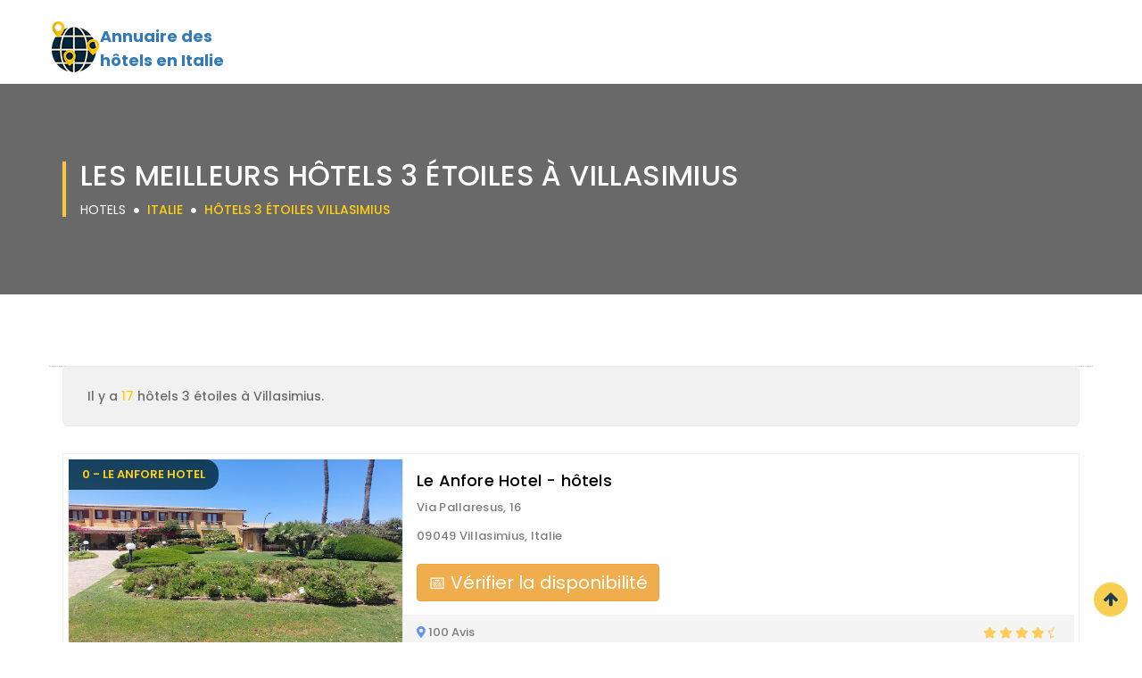

--- FILE ---
content_type: text/html; charset=UTF-8
request_url: https://annu-hotel.com/it/3-etoiles/villasimius/hotels/
body_size: 10290
content:

<!DOCTYPE html>
<html lang="fr">
<head>
<meta name="description" content="--Voir le top 10 des meilleurs hôtels 3 étoiles à Villasimius.. Avis clients, réservation et ligne, numéro de telephone,adresse.">
<meta http-equiv="Content-Type" content="text/html;charset=UTF-8"/>
<meta name="viewport" content="width=device-width, initial-scale=1.0">
<title>Le TOP 10 des Hôtels 3 étoiles à Villasimius | Annu-hotel.com</title>
<link rel="canonical" href="https://annu-hotel.com/it/3-etoiles/villasimius/hotels/">
<!-- Favicon -->
<link rel="shortcut icon" type="image/x-icon" href="/images/favicon.png">
<!-- Style Sheets -->
<link rel="stylesheet" href="/css/bootstrap.min.css" type="text/css">
<link rel="stylesheet" href="/css/animate.css" type="text/css">
<link rel="stylesheet" href="/css/stylesheet.css" type="text/css">
<link rel="stylesheet" href="/css/responsive_style.css" type="text/css">
<!-- Font Awesome Fonts-->
<link rel="stylesheet" href="https://use.fontawesome.com/releases/v5.13.0/css/all.css">
  <link rel="stylesheet" href="https://use.fontawesome.com/releases/v5.13.0/css/v4-shims.css">
<!-- Google Fonts-->
<link href="https://fonts.googleapis.com/css?family=Poppins:300,400,500,600,700" rel="stylesheet">
<link href='https://fonts.googleapis.com/css?family=Open+Sans:300,400,500,600,700,800%7CMontserrat:400,700' rel='stylesheet' type='text/css'>
</head>

<style>
.classh1 {
	font-family: "Poppins", sans-serif;
	background: rgba(1, 39, 58, 0.8) none repeat scroll 0 0;
	color: #ffce10;
	font-size: 13px;
	font-weight: 600;
	left: 0px;
	margin: 0;
	padding: 8px 15px;
	border-radius: 0 15px 15px 0px;
	position: absolute;
	text-transform: uppercase;
	top: 0px;
	transition: all 0.3s ease 0s;
}

.classh3 {


	text-decoration: none;


	font-family: "Poppins", sans-serif;
	color: #4a4a4a;
	font-size: 18px;
	font-weight: 500;
	margin-top: 0;
	margin-bottom: 6px;
}

.classcat {
	background: #f1f1f1;
	border: 1px solid #ededed;
	color: #6b6b6b;
	font-size: 16px;
	font-weight: 500;
	padding: 15px;
	text-align: left;
	letter-spacing: 0.4px;
}

.classavis {
	font-family: "Poppins", sans-serif;
	color: #7d7d7d;
	float: left;
	font-size: 13px;
	font-weight: 500;
	line-height: 30px;
	margin: 0;
	text-align: left;
}
</style>
<body>



<div id="logo-header" data-spy="affix" data-offset-top="500">
  <div class="container">
   <div class="row">
     <a href="https://annu-hotel.com" alt="annu-hotel.com" title=" Annuaire des hôtels en Italie">  <div class="col-sm-3 col-xs-9" style="width: 100%; line-height: normal;margin-top: 22px;background-image: url(/images/logonew.png);background-repeat: no-repeat;">
		<p style="margin-left:42px;font-size: larger;font-weight: bold;margin-top: 5px;"><span>Annuaire des</span><p>       
		<p style="margin-left:42px;font-size: larger;font-weight: bold;">hôtels en Italie<p>
      </div></a>
    </div>
  </div>
</div>



<div id="breadcrum-inner-block" style="background-color: dimgrey;background-image: none;">
  <div class="container">
    <div class="row">
      <div class="col-sm-12 text-center">
        <div class="breadcrum-inner-header">
          <h1>Les meilleurs Hôtels 3 étoiles à Villasimius</h1>
          <a href="https://annu-hotel.com">Hotels</a> <i class="fa fa-circle"></i>
		  <a href="/it/"><span>italie</span></a> <i class="fa fa-circle"></i>
		  <a href="/it/3-etoiles/villasimius/hotels/"><span>hôtels 3 étoiles Villasimius</span></a>
		  </div>
      </div>
    </div>
  </div>
</div>
    <script type="application/ld+json">
    {
     "@context": "https://schema.org",
     "@type": "BreadcrumbList",
     "itemListElement":
     [
	       {
       "@type": "ListItem",
       "position": 1,
       "item":
       {
        "@id": "/it/",
        "name": "Italie"
        }
      },
      {
       "@type": "ListItem",
       "position": 2,
       "item":
       {
        "@id": "/it/c/hotels/",
        "name": "hôtels"
        }
      }
      ]
    }
    </script>
	
	




<script type="text/javascript">
function ajaxnum(clicked_id)
{

var url = window.location.url;
var ip = document.getElementById("ip"+clicked_id).value;
var tel = document.getElementById("tel"+clicked_id).value;
var nbrclic = document.getElementById("nbrclic"+clicked_id).value;



//var reg = [];
//reg[clicked_id] = "Casey Jones";
//if (reg[clicked_id] === "") { alert('vide'); }
//alert('Message à afficher' +reg[clicked_id]+ ' ');


if (nbrclic === "0") {
var elements = document.getElementsByName('numero');
for (var i=0; i<elements.length; i++) {
  elements[i].innerHTML = '<strong><div style="font-size:20px;"><i class="fa fa-phone-square-alt fa-fw" aria-hidden="true"></i>VOIR LE NUMERO DE TELEPHONE</div></strong>';}

var elements = document.getElementsByName('nbrclic');
for (var i=0; i<elements.length; i++) {
  elements[i].value = '0';}

var elements = document.getElementsByName('telsurtaxe');
for (var i=0; i<elements.length; i++) {
  elements[i].value = '0';}

}


if (nbrclic === "0") {

            $.ajax({
                type: 'POST',
                url: "https://annu-hotel.com/attribution2.php?ip="+ip+"&tel="+tel+"&url="+url,
                success: function(data) {
document.getElementById(clicked_id).innerHTML = '<strong><div style="font-size:20px;"><i class="fa fa-phone-square-alt fa-fw" aria-hidden="true"></i> '+ data +'</div></strong>';
/*document.getElementById(clicked_id).innerHTML = '<div align="center" id="display" style="width: 420px;"><div class="display" style="font-size: xx-large; padding-top: 4px; width: 55%; background-color: white; color: rgb(165, 15, 120);"> '+ data +'</div><div style="width: 45%; background-color: rgb(165, 15, 120);"><p class="tarifs">Service 3.00 €/appel <br>+ prix appel</p></div></div>';*/

document.getElementById("telsurtaxe"+clicked_id).value = ''+ data +'';


mystring = data.replace(/\./g,'');
$('a[href="#'+ clicked_id +'"]').prop('href', 'tel://'+mystring+' ');

if( /Android|webOS|iPhone|iPad|iPod|BlackBerry|IEMobile|Opera Mini/i.test(navigator.userAgent) ) {	
window.location = 'tel://'+mystring+'';    
} else{document.getElementsByName("info"+clicked_id)[0].style.display = "block"}
return false;

                }
            });

}
if (nbrclic > "0") { nbrclic++; document.getElementById("nbrclic"+clicked_id).value = ''+nbrclic+''; window.location = 'tel://'+mystring+'';     }
if (nbrclic === "0") { nbrclic++; document.getElementById("nbrclic"+clicked_id).value = ''+nbrclic+''; }
return false;


   };
</script>

<div id="vfx-product-inner-item">
  <div class="container">
    <div class="row">

      <div class="col-md-12 col-sm-8 col-xs-12 nopadding">
        <div class="col-md-12 col-sm-12 col-xs-12">
          <div class="sorts-by-results">
            <div class="col-md-6 col-sm-6 col-xs-6"> <span class="result-item-view">Il y a <span class="yellow">17</span> hôtels 3 étoiles à Villasimius.</span> </div>
          </div>
<script type="application/ld+json">
[{"@context":"http://schema.org","@type":"Hotel","name":"Le Anfore Hotel","description":"Réserver votre séjour dans ce magnifique hôtel 3 étoiles à Villasimius. Cet établissement à une note de 4.4 sur 5 d après les 100 avis reçus des clients, Italie ...","address":{"@type":"PostalAddress"},"image":"https://lh5.googleusercontent.com/p/AF1QipMPNV9zahioi5QbFYqdyWb-EWJJExVsTIiXvumG=w4000-h2000-k-no","starRating":{"@type":"Rating","ratingValue":"4.4"}},{"@context":"http://schema.org","@type":"Hotel","name":"S'Arenada Hotel","description":"Réserver votre séjour dans ce magnifique hôtel 3 étoiles à Villasimius. Cet établissement à une note de 4.9 sur 5 d après les 86 avis reçus des clients, Italie ...","address":{"@type":"PostalAddress"},"image":"https://lh3.googleusercontent.com/gps-proxy/ALm4wwn1kr5-1lw4tEfeLcrtmHqel8oD-rkIr2YoQyjIAyKnhd4ivaPJEsQcsMrCQ85AB02v2ZGNKJ_SZCl1UIz7YVivZnfPCpUgyMPoWmJATt8VszbXz4UzwHPMLnKo8armORRNvJvVBQc5YDAa7_By_FnZRWW597vXmoxEroXDTjA4VLc9nUcSWolR=w4000-h2000-k-no","starRating":{"@type":"Rating","ratingValue":"4.9"}},{"@context":"http://schema.org","@type":"Hotel","name":"Hotel il Girasole","description":"Réserver votre séjour dans ce magnifique hôtel 3 étoiles à Villasimius. Cet établissement à une note de 4.9 sur 5 d après les 40 avis reçus des clients, Italie ...","address":{"@type":"PostalAddress"},"image":"https://lh3.googleusercontent.com/gps-proxy/ALm4wwnk2TMTPqMdVJZ3Ylh9yswpFk6aBIByA9IeO-dxE6O2VSmpdymO19qdVGeljAL2cc37T4UXmefUqnk0euD1X0mBhS6t2S671xRZSE2qrvFkiPP9q2S69F-NsDGrt_TjNPb4lsMZtA8MVj5ITR9WJ-9F7hHIhLXftiKdxiuQE4gTowIjMHbNjPIOSg=w4000-h2000-k-no","starRating":{"@type":"Rating","ratingValue":"4.9"}},{"@context":"http://schema.org","@type":"Hotel","name":"Hotel Sa Suergia","description":"Réserver votre séjour dans ce magnifique hôtel 3 étoiles à Villasimius. Cet établissement à une note de 4.7 sur 5 d après les 89 avis reçus des clients, Italie ...","address":{"@type":"PostalAddress"},"image":"https://lh3.googleusercontent.com/gps-proxy/ALm4wwmjBlstao1ZP7YXowCzAXA_qCquD7goJATkr5rmfRbeSZ5RKW1PISE0-Tf0pF6ffTC0EKT-VXPWEaGRq-FVAArso8ffq0W0hZYB5wgUXYP6rSiHThgjkIuHBuZXeblPXZSbeRbpa770GUIrEsfHL1SlBuXsl56qcNUmaZZ-ixD-ZVAt2GzwN0w=w4000-h2000-k-no","starRating":{"@type":"Rating","ratingValue":"4.7"}},{"@context":"http://schema.org","@type":"Hotel","name":"Janas Hotel","description":"Réserver votre séjour dans ce magnifique hôtel 3 étoiles à Villasimius. Cet établissement à une note de 3.1 sur 5 d après les 99 avis reçus des clients, Italie ...","address":{"@type":"PostalAddress"},"image":"https://lh5.googleusercontent.com/p/AF1QipMDqZX8Lh3MxjXEszbM5pejTN6FueuRWmMfWrLo=w4000-h2000-k-no","starRating":{"@type":"Rating","ratingValue":"3.1"}},{"@context":"http://schema.org","@type":"Hotel","name":"Hotel Raffael","description":"Réserver votre séjour dans ce magnifique hôtel 3 étoiles à Villasimius. Cet établissement à une note de 4.8 sur 5 d après les 99 avis reçus des clients, Italie ...","address":{"@type":"PostalAddress"},"image":"https://lh3.googleusercontent.com/gps-proxy/ALm4wwmF4qEB8wH8UfIWSK9locx-xO6pzFCZhmAJhcy7iFuoTiatWuIzJRk8kfECkHWwBACaJvrsT6W4vn-kKz_DZNxGtIbdiBh4Ygfw2aebtVMmIp8JDyOFeMJpkm8hRpUussBpD_79K1-kauhjC8EEblLcNAEguuSA11jnaSd5VyLe0txvNRhs-o0h=w4000-h2000-k-no","starRating":{"@type":"Rating","ratingValue":"4.8"}},{"@context":"http://schema.org","@type":"Hotel","name":"Hotel Domu Simius","description":"Réserver votre séjour dans ce magnifique hôtel 3 étoiles à Villasimius. Cet établissement à une note de 4.9 sur 5 d après les 100 avis reçus des clients, Italie ...","address":{"@type":"PostalAddress"},"image":"https://lh5.googleusercontent.com/p/AF1QipPADXx_e4tYujSwULWQsOq3ZNeW3u6FLIwEsH1u=w4000-h2000-k-no","starRating":{"@type":"Rating","ratingValue":"4.9"}},{"@context":"http://schema.org","@type":"Hotel","name":"Aras Hotel Boutique","description":"Réserver votre séjour dans ce magnifique hôtel 3 étoiles à Villasimius. Cet établissement à une note de 4.9 sur 5 d après les 99 avis reçus des clients, Italie ...","address":{"@type":"PostalAddress"},"image":"https://lh5.googleusercontent.com/p/AF1QipOTxpXC0c8ld5glU9hEW7KcYjvU5rgxsDalJZIW=w4000-h2000-k-no","starRating":{"@type":"Rating","ratingValue":"4.9"}},{"@context":"http://schema.org","@type":"Hotel","name":"L'Oleandro Hotel & Beach","description":"Réserver votre séjour dans ce magnifique hôtel 3 étoiles à Villasimius. Cet établissement à une note de 3.9 sur 5 d après les 100 avis reçus des clients, Italie ...","address":{"@type":"PostalAddress"},"image":"https://lh5.googleusercontent.com/p/AF1QipM34BEK4HKZTGbvHYFjV0UVLVnFlhTvP_dfLbmH=w4000-h2000-k-no","starRating":{"@type":"Rating","ratingValue":"3.9"}},{"@context":"http://schema.org","@type":"Hotel","name":"Hotel BELVIR","description":"Réserver votre séjour dans ce magnifique hôtel 3 étoiles à Villasimius. Cet établissement à une note de 4.6 sur 5 d après les 99 avis reçus des clients, Italie ...","address":{"@type":"PostalAddress"},"image":"https://lh5.googleusercontent.com/p/AF1QipNuY7Hi_hJIOB0Pfcd0CIb5MPeUPxaAypCLj7k9=w4000-h2000-k-no","starRating":{"@type":"Rating","ratingValue":"4.6"}}]
</script>
<input id="url0" type=hidden value="https://annu-hotel.com"/>
<input id="ip0" type=hidden value="192.168.1.100"/>
<input id="tel0" type=hidden value="+39070792032"/>
<input name="telsurtaxe" id="telsurtaxe0" type=hidden value=""/>
<input name="nbrclic" id="nbrclic0" type=hidden value="0"/>

<div class="recent-listing-box-container-item list-view-item">
            <div class="col-md-4 col-sm-12 nopadding feature-item-listing-item listing-item">
              <div class="recent-listing-box-image">
                <p class="classh1">0 - Le Anfore Hotel</p>
                <img src="https://lh5.googleusercontent.com/p/AF1QipMPNV9zahioi5QbFYqdyWb-EWJJExVsTIiXvumG=w500-h500-k-no" alt="Le Anfore Hotel à Villasimius"> </div>
            </div>
            <div class="col-md-8 col-sm-12 nopadding">
              <div class="recent-listing-box-item">
                <div class="listing-boxes-text"> <a href="https://annu-hotel.com/it/fiche/villasimius/hotels/26160-le-anfore-hotel.html">
                  <h2 class="classh3" style="font-size: 18px;color: black;margin-top: 0px;min-height: unset;height: unset;">Le Anfore Hotel - hôtels</h2>
                  </a> 
                  <p style="height: auto;min-height: unset;">Via Pallaresus, 16</p>
				  <p style="height: 42px;min-height: auto;">09049 Villasimius, Italie</p>
				  <button id="0" type="button" class="btn btn-warning" onClick="window.open('https://www.booking.com/searchresults.fr.html?ss=Le+Anfore+Hotel+Via+Pallaresus%2C+16+09049+Villasimius&aid=7957802&lang=fr&sb=1&src_elem=sb&src=searchresults&dest_id=ChIJjW___0_C4BIR-RuxAWWqddo&dest_type=landmark&place_id=ChIJjW___0_C4BIR-RuxAWWqddo&latitude=39.145653&longitude=9.5044676&ac_position=0&ac_click_type=g&ac_langcode=fr&ac_suggestion_list_length=1&search_selected=true&group_adults=1&no_rooms=1&group_children=0&sb_travel_purpose=leisure', '_blank').focus(); return false;" href="tel://+39070792032"><div style="font-size:20px;">📅 Vérifier la disponibilité</div></a></button>
               <p name="info0" align="center" style="display:none; max-width: 500px; margin: 10px;">Ce numéro valable 5 minutes n'est pas le numéro du destinataire mais le numéro d'un service permettant la mise en relation avec celui-ci. Ce service est édité par le site reparation-de-telephone.fr. <a href="http://mise-en-relation.svaplus.fr/" style="color: blue;" target="_blank" >Pourquoi ce numéro ?</a></p>
 </div>
                <div class="recent-feature-item-rating">
                  <p class="classavis"><i class="fa fa-map-marker" style="color: cornflowerblue;"></i> 100 Avis</p>
                  <span> <i class="fa fa-star"></i> <i class="fa fa-star"></i> <i class="fa fa-star"></i> <i class="fa fa-star"></i> <i class="fa fa-star-half-o"></i> </span> </div>
              </div>
            </div>
						<div>
			  <p>Avis d'un client :</p>
			  <p>Les extérieurs de l'hôtel sont très jolis et très bien entretenus, le jardin et la piscine sont très agréables, le personnel très sympathique. Cependant, concernant le restaurant : les portions servies étaient insuffisantes, surtout par rapport au prix des plats. Nous avions réservé pour une seule nuit, nous regrettons fortement de ne pas avoir remarqué que l'hôtel est  aussi près de la route, de plus, les clients du restaurant (ou de l'hôtel ?) étaient assez bruyants sous les fenêtres jusque tard le soir.</p>
			  </div>
          </div>
<input id="url1" type=hidden value="https://annu-hotel.com"/>
<input id="ip1" type=hidden value="192.168.1.100"/>
<input id="tel1" type=hidden value="+39070791772"/>
<input name="telsurtaxe" id="telsurtaxe1" type=hidden value=""/>
<input name="nbrclic" id="nbrclic1" type=hidden value="0"/>

<div class="recent-listing-box-container-item list-view-item">
            <div class="col-md-4 col-sm-12 nopadding feature-item-listing-item listing-item">
              <div class="recent-listing-box-image">
                <p class="classh1">1 - S'Arenada Hotel</p>
                <img src="https://lh3.googleusercontent.com/gps-proxy/ALm4wwn1kr5-1lw4tEfeLcrtmHqel8oD-rkIr2YoQyjIAyKnhd4ivaPJEsQcsMrCQ85AB02v2ZGNKJ_SZCl1UIz7YVivZnfPCpUgyMPoWmJATt8VszbXz4UzwHPMLnKo8armORRNvJvVBQc5YDAa7_By_FnZRWW597vXmoxEroXDTjA4VLc9nUcSWolR=w500-h500-k-no" alt="S'Arenada Hotel à Villasimius"> </div>
            </div>
            <div class="col-md-8 col-sm-12 nopadding">
              <div class="recent-listing-box-item">
                <div class="listing-boxes-text"> <a href="https://annu-hotel.com/it/fiche/villasimius/hotels/27723-s-arenada-hotel.html">
                  <h2 class="classh3" style="font-size: 18px;color: black;margin-top: 0px;min-height: unset;height: unset;">S'Arenada Hotel - hôtels</h2>
                  </a> 
                  <p style="height: auto;min-height: unset;">Via del Bergamotto, 14</p>
				  <p style="height: 42px;min-height: auto;">09049 Villasimius, Italie</p>
				  <button id="1" type="button" class="btn btn-warning" onClick="window.open('https://www.booking.com/searchresults.fr.html?ss=S%27Arenada+Hotel+Via+del+Bergamotto%2C+14+09049+Villasimius&aid=7957802&lang=fr&sb=1&src_elem=sb&src=searchresults&dest_id=ChIJfy-VYanD4BIRvbiaerwLBzs&dest_type=landmark&place_id=ChIJfy-VYanD4BIRvbiaerwLBzs&latitude=39.144886&longitude=9.4950704&ac_position=0&ac_click_type=g&ac_langcode=fr&ac_suggestion_list_length=1&search_selected=true&group_adults=1&no_rooms=1&group_children=0&sb_travel_purpose=leisure', '_blank').focus(); return false;" href="tel://+39070791772"><div style="font-size:20px;">📅 Vérifier la disponibilité</div></a></button>
               <p name="info1" align="center" style="display:none; max-width: 500px; margin: 10px;">Ce numéro valable 5 minutes n'est pas le numéro du destinataire mais le numéro d'un service permettant la mise en relation avec celui-ci. Ce service est édité par le site reparation-de-telephone.fr. <a href="http://mise-en-relation.svaplus.fr/" style="color: blue;" target="_blank" >Pourquoi ce numéro ?</a></p>
 </div>
                <div class="recent-feature-item-rating">
                  <p class="classavis"><i class="fa fa-map-marker" style="color: cornflowerblue;"></i> 86 Avis</p>
                  <span> <i class="fa fa-star"></i> <i class="fa fa-star"></i> <i class="fa fa-star"></i> <i class="fa fa-star"></i> <i class="fa fa-star"></i> </span> </div>
              </div>
            </div>
						<div>
			  <p>Avis d'un client :</p>
			  <p>Nous avons passé 2 semaines dans ce havre de paix ! Les plages sont très proches et magnifiques.
Tout était parfait, le jardin reposant, le calme apaisant et que dire de l'accueil, Alessandra est d'une gentillesse et parle très très bien le Français !
En un mot vous y trouverez la sérénité et y passerez de très bonnes Vacances.
N'hésitez pas ☀️</p>
			  </div>
          </div>
<input id="url2" type=hidden value="https://annu-hotel.com"/>
<input id="ip2" type=hidden value="192.168.1.100"/>
<input id="tel2" type=hidden value="+39070791496"/>
<input name="telsurtaxe" id="telsurtaxe2" type=hidden value=""/>
<input name="nbrclic" id="nbrclic2" type=hidden value="0"/>

<div class="recent-listing-box-container-item list-view-item">
            <div class="col-md-4 col-sm-12 nopadding feature-item-listing-item listing-item">
              <div class="recent-listing-box-image">
                <p class="classh1">2 - Hotel il Girasole</p>
                <img src="https://lh3.googleusercontent.com/gps-proxy/ALm4wwnk2TMTPqMdVJZ3Ylh9yswpFk6aBIByA9IeO-dxE6O2VSmpdymO19qdVGeljAL2cc37T4UXmefUqnk0euD1X0mBhS6t2S671xRZSE2qrvFkiPP9q2S69F-NsDGrt_TjNPb4lsMZtA8MVj5ITR9WJ-9F7hHIhLXftiKdxiuQE4gTowIjMHbNjPIOSg=w500-h500-k-no" alt="Hotel il Girasole à Villasimius"> </div>
            </div>
            <div class="col-md-8 col-sm-12 nopadding">
              <div class="recent-listing-box-item">
                <div class="listing-boxes-text"> <a href="https://annu-hotel.com/it/fiche/villasimius/hotels/27724-hotel-il-girasole.html">
                  <h2 class="classh3" style="font-size: 18px;color: black;margin-top: 0px;min-height: unset;height: unset;">Hotel il Girasole - hôtels</h2>
                  </a> 
                  <p style="height: auto;min-height: unset;">Via Masaccio, 6</p>
				  <p style="height: 42px;min-height: auto;">09049 Villasimius, Italie</p>
				  <button id="2" type="button" class="btn btn-warning" onClick="window.open('https://www.booking.com/searchresults.fr.html?ss=Hotel+il+Girasole+Via+Masaccio%2C+6+09049+Villasimius&aid=7957802&lang=fr&sb=1&src_elem=sb&src=searchresults&dest_id=ChIJI_foOF3C4BIRs4wo3rMNnaQ&dest_type=landmark&place_id=ChIJI_foOF3C4BIRs4wo3rMNnaQ&latitude=39.1473761&longitude=9.5209449&ac_position=0&ac_click_type=g&ac_langcode=fr&ac_suggestion_list_length=1&search_selected=true&group_adults=1&no_rooms=1&group_children=0&sb_travel_purpose=leisure', '_blank').focus(); return false;" href="tel://+39070791496"><div style="font-size:20px;">📅 Vérifier la disponibilité</div></a></button>
               <p name="info2" align="center" style="display:none; max-width: 500px; margin: 10px;">Ce numéro valable 5 minutes n'est pas le numéro du destinataire mais le numéro d'un service permettant la mise en relation avec celui-ci. Ce service est édité par le site reparation-de-telephone.fr. <a href="http://mise-en-relation.svaplus.fr/" style="color: blue;" target="_blank" >Pourquoi ce numéro ?</a></p>
 </div>
                <div class="recent-feature-item-rating">
                  <p class="classavis"><i class="fa fa-map-marker" style="color: cornflowerblue;"></i> 40 Avis</p>
                  <span> <i class="fa fa-star"></i> <i class="fa fa-star"></i> <i class="fa fa-star"></i> <i class="fa fa-star"></i> <i class="fa fa-star"></i> </span> </div>
              </div>
            </div>
						<div>
			  <p>Avis d'un client :</p>
			  <p> Nous ne sommes pas restés à l'hôtel de manière "classique" mais nous en avions besoin pour une matinée et le propriétaire s'est mis en quatre pour nous mettre à l'aise. Nous nous sommes régalés, dans un environnement confortable, calme et avec une personne soucieuse de son coin de paradis et du bien-être de ses hôtes. Je reviendrai certainement en tant qu'invité "classique" lors de mes prochaines vacances à Villasimius. Merci Antonello.

(Avis d'origine)
Non abbiamo soggiornato nell'hotel nel modo "classico" ma abbiamo avuto bisogno per una mattina ed il proprietario si è prodigato per metterci a nostro agio. Ci siamo veramente trovati bene, in un ambiente confortevole, tranquillo e con una persona che tiene al suo angolo di paradiso ed al benessere dei suoi ospiti. Sicuramente tornerò come ospite "classico" la prossima vacanza a Villasimius. Grazie Antonello.</p>
			  </div>
          </div>
<input id="url3" type=hidden value="https://annu-hotel.com"/>
<input id="ip3" type=hidden value="192.168.1.100"/>
<input id="tel3" type=hidden value="+39070791396"/>
<input name="telsurtaxe" id="telsurtaxe3" type=hidden value=""/>
<input name="nbrclic" id="nbrclic3" type=hidden value="0"/>

<div class="recent-listing-box-container-item list-view-item">
            <div class="col-md-4 col-sm-12 nopadding feature-item-listing-item listing-item">
              <div class="recent-listing-box-image">
                <p class="classh1">3 - Hotel Sa Suergia</p>
                <img src="https://lh3.googleusercontent.com/gps-proxy/ALm4wwmjBlstao1ZP7YXowCzAXA_qCquD7goJATkr5rmfRbeSZ5RKW1PISE0-Tf0pF6ffTC0EKT-VXPWEaGRq-FVAArso8ffq0W0hZYB5wgUXYP6rSiHThgjkIuHBuZXeblPXZSbeRbpa770GUIrEsfHL1SlBuXsl56qcNUmaZZ-ixD-ZVAt2GzwN0w=w500-h500-k-no" alt="Hotel Sa Suergia à Villasimius"> </div>
            </div>
            <div class="col-md-8 col-sm-12 nopadding">
              <div class="recent-listing-box-item">
                <div class="listing-boxes-text"> <a href="https://annu-hotel.com/it/fiche/villasimius/hotels/27726-hotel-sa-suergia.html">
                  <h2 class="classh3" style="font-size: 18px;color: black;margin-top: 0px;min-height: unset;height: unset;">Hotel Sa Suergia - hôtels</h2>
                  </a> 
                  <p style="height: auto;min-height: unset;">Via Roma, 123</p>
				  <p style="height: 42px;min-height: auto;">09049 Villasimius, Italie</p>
				  <button id="3" type="button" class="btn btn-warning" onClick="window.open('https://www.booking.com/searchresults.fr.html?ss=Hotel+Sa+Suergia+Via+Roma%2C+123+09049+Villasimius&aid=7957802&lang=fr&sb=1&src_elem=sb&src=searchresults&dest_id=ChIJsVnol1DC4BIRfZM0IaOxKno&dest_type=landmark&place_id=ChIJsVnol1DC4BIRfZM0IaOxKno&latitude=39.1452845&longitude=9.5115886&ac_position=0&ac_click_type=g&ac_langcode=fr&ac_suggestion_list_length=1&search_selected=true&group_adults=1&no_rooms=1&group_children=0&sb_travel_purpose=leisure', '_blank').focus(); return false;" href="tel://+39070791396"><div style="font-size:20px;">📅 Vérifier la disponibilité</div></a></button>
               <p name="info3" align="center" style="display:none; max-width: 500px; margin: 10px;">Ce numéro valable 5 minutes n'est pas le numéro du destinataire mais le numéro d'un service permettant la mise en relation avec celui-ci. Ce service est édité par le site reparation-de-telephone.fr. <a href="http://mise-en-relation.svaplus.fr/" style="color: blue;" target="_blank" >Pourquoi ce numéro ?</a></p>
 </div>
                <div class="recent-feature-item-rating">
                  <p class="classavis"><i class="fa fa-map-marker" style="color: cornflowerblue;"></i> 89 Avis</p>
                  <span> <i class="fa fa-star"></i> <i class="fa fa-star"></i> <i class="fa fa-star"></i> <i class="fa fa-star"></i> <i class="fa fa-star"></i> </span> </div>
              </div>
            </div>
						<div>
			  <p>Avis d'un client :</p>
			  <p>Le personnel est agréable et l'hôtel est bien entretenu.  Le parking est gratuit juste en face de l'hôtel
Le petit-déjeuner était varié.
La chambre est très bien. Il faut noter la présence d'une climatisation bienvenue en plein été !
Nous recommandons
Kevin et Francesca</p>
			  </div>
          </div>
<input id="url4" type=hidden value="https://annu-hotel.com"/>
<input id="ip4" type=hidden value="192.168.1.100"/>
<input id="tel4" type=hidden value="+39070790339"/>
<input name="telsurtaxe" id="telsurtaxe4" type=hidden value=""/>
<input name="nbrclic" id="nbrclic4" type=hidden value="0"/>

<div class="recent-listing-box-container-item list-view-item">
            <div class="col-md-4 col-sm-12 nopadding feature-item-listing-item listing-item">
              <div class="recent-listing-box-image">
                <p class="classh1">4 - Janas Hotel</p>
                <img src="https://lh5.googleusercontent.com/p/AF1QipMDqZX8Lh3MxjXEszbM5pejTN6FueuRWmMfWrLo=w500-h500-k-no" alt="Janas Hotel à Villasimius"> </div>
            </div>
            <div class="col-md-8 col-sm-12 nopadding">
              <div class="recent-listing-box-item">
                <div class="listing-boxes-text"> <a href="https://annu-hotel.com/it/fiche/villasimius/hotels/27727-janas-hotel.html">
                  <h2 class="classh3" style="font-size: 18px;color: black;margin-top: 0px;min-height: unset;height: unset;">Janas Hotel - hôtels</h2>
                  </a> 
                  <p style="height: auto;min-height: unset;">Via Costante Mameli, 36</p>
				  <p style="height: 42px;min-height: auto;">09049 Villasimius, Italie</p>
				  <button id="4" type="button" class="btn btn-warning" onClick="window.open('https://www.booking.com/searchresults.fr.html?ss=Janas+Hotel+Via+Costante+Mameli%2C+36+09049+Villasimius&aid=7957802&lang=fr&sb=1&src_elem=sb&src=searchresults&dest_id=ChIJ_WOEXVzC4BIRCJQFCxEm5Sg&dest_type=landmark&place_id=ChIJ_WOEXVzC4BIRCJQFCxEm5Sg&latitude=39.1455574&longitude=9.5186483&ac_position=0&ac_click_type=g&ac_langcode=fr&ac_suggestion_list_length=1&search_selected=true&group_adults=1&no_rooms=1&group_children=0&sb_travel_purpose=leisure', '_blank').focus(); return false;" href="tel://+39070790339"><div style="font-size:20px;">📅 Vérifier la disponibilité</div></a></button>
               <p name="info4" align="center" style="display:none; max-width: 500px; margin: 10px;">Ce numéro valable 5 minutes n'est pas le numéro du destinataire mais le numéro d'un service permettant la mise en relation avec celui-ci. Ce service est édité par le site reparation-de-telephone.fr. <a href="http://mise-en-relation.svaplus.fr/" style="color: blue;" target="_blank" >Pourquoi ce numéro ?</a></p>
 </div>
                <div class="recent-feature-item-rating">
                  <p class="classavis"><i class="fa fa-map-marker" style="color: cornflowerblue;"></i> 99 Avis</p>
                  <span> <i class="fa fa-star"></i> <i class="fa fa-star"></i> <i class="fa fa-star"></i> <i class="fa fa-star-half-o"></i> <i class="fa fa-star-o"></i> </span> </div>
              </div>
            </div>
						<div>
			  <p>Avis d'un client :</p>
			  <p>Positif: Chambre spacieuse en très bon état, belle salle de bain.  Personnel charmant et compétent.. Négatif: A vrai dire rien du tout. Il n'y avait pas de parking à l'hôtel, mais un parking public gratiut à 150 mètres a fait l'affaire..</p>
			  </div>
          </div>
<input id="url5" type=hidden value="https://annu-hotel.com"/>
<input id="ip5" type=hidden value="192.168.1.100"/>
<input id="tel5" type=hidden value="+390707928015"/>
<input name="telsurtaxe" id="telsurtaxe5" type=hidden value=""/>
<input name="nbrclic" id="nbrclic5" type=hidden value="0"/>

<div class="recent-listing-box-container-item list-view-item">
            <div class="col-md-4 col-sm-12 nopadding feature-item-listing-item listing-item">
              <div class="recent-listing-box-image">
                <p class="classh1">5 - Hotel Raffael</p>
                <img src="https://lh3.googleusercontent.com/gps-proxy/ALm4wwmF4qEB8wH8UfIWSK9locx-xO6pzFCZhmAJhcy7iFuoTiatWuIzJRk8kfECkHWwBACaJvrsT6W4vn-kKz_DZNxGtIbdiBh4Ygfw2aebtVMmIp8JDyOFeMJpkm8hRpUussBpD_79K1-kauhjC8EEblLcNAEguuSA11jnaSd5VyLe0txvNRhs-o0h=w500-h500-k-no" alt="Hotel Raffael à Villasimius"> </div>
            </div>
            <div class="col-md-8 col-sm-12 nopadding">
              <div class="recent-listing-box-item">
                <div class="listing-boxes-text"> <a href="https://annu-hotel.com/it/fiche/villasimius/hotels/27730-hotel-raffael.html">
                  <h2 class="classh3" style="font-size: 18px;color: black;margin-top: 0px;min-height: unset;height: unset;">Hotel Raffael - hôtels</h2>
                  </a> 
                  <p style="height: auto;min-height: unset;">Via Umberto I, 248</p>
				  <p style="height: 42px;min-height: auto;">09049 Villasimius, Italie</p>
				  <button id="5" type="button" class="btn btn-warning" onClick="window.open('https://www.booking.com/searchresults.fr.html?ss=Hotel+Raffael+Via+Umberto+I%2C+248+09049+Villasimius&aid=7957802&lang=fr&sb=1&src_elem=sb&src=searchresults&dest_id=ChIJBywKFlvC4BIRCH0DN8IU5nE&dest_type=landmark&place_id=ChIJBywKFlvC4BIRCH0DN8IU5nE&latitude=39.1476631&longitude=9.5156364&ac_position=0&ac_click_type=g&ac_langcode=fr&ac_suggestion_list_length=1&search_selected=true&group_adults=1&no_rooms=1&group_children=0&sb_travel_purpose=leisure', '_blank').focus(); return false;" href="tel://+390707928015"><div style="font-size:20px;">📅 Vérifier la disponibilité</div></a></button>
               <p name="info5" align="center" style="display:none; max-width: 500px; margin: 10px;">Ce numéro valable 5 minutes n'est pas le numéro du destinataire mais le numéro d'un service permettant la mise en relation avec celui-ci. Ce service est édité par le site reparation-de-telephone.fr. <a href="http://mise-en-relation.svaplus.fr/" style="color: blue;" target="_blank" >Pourquoi ce numéro ?</a></p>
 </div>
                <div class="recent-feature-item-rating">
                  <p class="classavis"><i class="fa fa-map-marker" style="color: cornflowerblue;"></i> 99 Avis</p>
                  <span> <i class="fa fa-star"></i> <i class="fa fa-star"></i> <i class="fa fa-star"></i> <i class="fa fa-star"></i> <i class="fa fa-star"></i> </span> </div>
              </div>
            </div>
						<div>
			  <p>Avis d'un client :</p>
			  <p> Nous avons séjourné dans ce très bel hôtel fin septembre. Structure située aux portes du centre de Villasimius, dans la rue principale mais juste à l'écart du chaos. Chambre avec terrasse meublée de manière simple mais agréable, super propre. Petit-déjeuner buffet avec un bon choix de sucré et salé et de fruits. Le personnel de la réception et de la salle du petit déjeuner est très gentil et serviable. Les plages et la mer dans la région et sur la Costa Rei sont magnifiques. Nous avons passé un très bon moment et reviendrons certainement.

(Avis d'origine)
Abbiamo soggiornato a fine settembre in questo hotel molto carino. Struttura situata alle porte del centro di Villasimius, sulla via principale ma appena fuori dal caos. Camera con terrazzino arredata in maniera semplice ma gradevole, super pulita. Colazione a buffet con buona scelta di dolce e salato e frutta. Personale al ricevimento e sala colazione gentilissimo e disponibile. Le spiagge e il mare della zona e su costa Rei sono stupende. Siamo stati davvero bene e torneremo sicuramente.</p>
			  </div>
          </div>
<input id="url6" type=hidden value="https://annu-hotel.com"/>
<input id="ip6" type=hidden value="192.168.1.100"/>
<input id="tel6" type=hidden value="+39070791121"/>
<input name="telsurtaxe" id="telsurtaxe6" type=hidden value=""/>
<input name="nbrclic" id="nbrclic6" type=hidden value="0"/>

<div class="recent-listing-box-container-item list-view-item">
            <div class="col-md-4 col-sm-12 nopadding feature-item-listing-item listing-item">
              <div class="recent-listing-box-image">
                <p class="classh1">6 - Hotel Domu Simius</p>
                <img src="https://lh5.googleusercontent.com/p/AF1QipPADXx_e4tYujSwULWQsOq3ZNeW3u6FLIwEsH1u=w500-h500-k-no" alt="Hotel Domu Simius à Villasimius"> </div>
            </div>
            <div class="col-md-8 col-sm-12 nopadding">
              <div class="recent-listing-box-item">
                <div class="listing-boxes-text"> <a href="https://annu-hotel.com/it/fiche/villasimius/hotels/27739-hotel-domu-simius.html">
                  <h2 class="classh3" style="font-size: 18px;color: black;margin-top: 0px;min-height: unset;height: unset;">Hotel Domu Simius - hôtels</h2>
                  </a> 
                  <p style="height: auto;min-height: unset;">Via E. Lussu, 54/b</p>
				  <p style="height: 42px;min-height: auto;">09049 Villasimius, Italie</p>
				  <button id="6" type="button" class="btn btn-warning" onClick="window.open('https://www.booking.com/searchresults.fr.html?ss=Hotel+Domu+Simius+Via+E.+Lussu%2C+54%2Fb+09049+Villasimius&aid=7957802&lang=fr&sb=1&src_elem=sb&src=searchresults&dest_id=ChIJKcYPj-jC4BIRHWiueuvj9No&dest_type=landmark&place_id=ChIJKcYPj-jC4BIRHWiueuvj9No&latitude=39.1385888&longitude=9.5217458&ac_position=0&ac_click_type=g&ac_langcode=fr&ac_suggestion_list_length=1&search_selected=true&group_adults=1&no_rooms=1&group_children=0&sb_travel_purpose=leisure', '_blank').focus(); return false;" href="tel://+39070791121"><div style="font-size:20px;">📅 Vérifier la disponibilité</div></a></button>
               <p name="info6" align="center" style="display:none; max-width: 500px; margin: 10px;">Ce numéro valable 5 minutes n'est pas le numéro du destinataire mais le numéro d'un service permettant la mise en relation avec celui-ci. Ce service est édité par le site reparation-de-telephone.fr. <a href="http://mise-en-relation.svaplus.fr/" style="color: blue;" target="_blank" >Pourquoi ce numéro ?</a></p>
 </div>
                <div class="recent-feature-item-rating">
                  <p class="classavis"><i class="fa fa-map-marker" style="color: cornflowerblue;"></i> 100 Avis</p>
                  <span> <i class="fa fa-star"></i> <i class="fa fa-star"></i> <i class="fa fa-star"></i> <i class="fa fa-star"></i> <i class="fa fa-star"></i> </span> </div>
              </div>
            </div>
						<div>
			  <p>Avis d'un client :</p>
			  <p>Très bel hôtel récent.
Chambre spacieuse, salle de bain aussi.
Dommage que l'insonorisation de la porte de la chambre soit si mauvaise (on entend tout !!!)
Bonne climatisation.
Personnel accueillant.
Petit déjeuner pas mal.
Prix un poil cher (90€ la nuit pour 2 personnes serait le juste prix)</p>
			  </div>
          </div>
<input id="url7" type=hidden value="https://annu-hotel.com"/>
<input id="ip7" type=hidden value="192.168.1.100"/>
<input id="tel7" type=hidden value="+39070791773"/>
<input name="telsurtaxe" id="telsurtaxe7" type=hidden value=""/>
<input name="nbrclic" id="nbrclic7" type=hidden value="0"/>

<div class="recent-listing-box-container-item list-view-item">
            <div class="col-md-4 col-sm-12 nopadding feature-item-listing-item listing-item">
              <div class="recent-listing-box-image">
                <p class="classh1">7 - Aras Hotel Boutique</p>
                <img src="https://lh5.googleusercontent.com/p/AF1QipOTxpXC0c8ld5glU9hEW7KcYjvU5rgxsDalJZIW=w500-h500-k-no" alt="Aras Hotel Boutique à Villasimius"> </div>
            </div>
            <div class="col-md-8 col-sm-12 nopadding">
              <div class="recent-listing-box-item">
                <div class="listing-boxes-text"> <a href="https://annu-hotel.com/it/fiche/villasimius/hotels/33294-aras-hotel-boutique.html">
                  <h2 class="classh3" style="font-size: 18px;color: black;margin-top: 0px;min-height: unset;height: unset;">Aras Hotel Boutique - hôtels</h2>
                  </a> 
                  <p style="height: auto;min-height: unset;">Via Umberto I, 12</p>
				  <p style="height: 42px;min-height: auto;">09049 Villasimius, Italie</p>
				  <button id="7" type="button" class="btn btn-warning" onClick="window.open('https://www.booking.com/searchresults.fr.html?ss=Aras+Hotel+Boutique+Via+Umberto+I%2C+12+09049+Villasimius&aid=7957802&lang=fr&sb=1&src_elem=sb&src=searchresults&dest_id=ChIJ6X5hYl7C4BIRtqUaVBu6Nlo&dest_type=landmark&place_id=ChIJ6X5hYl7C4BIRtqUaVBu6Nlo&latitude=39.1426235&longitude=9.5201388&ac_position=0&ac_click_type=g&ac_langcode=fr&ac_suggestion_list_length=1&search_selected=true&group_adults=1&no_rooms=1&group_children=0&sb_travel_purpose=leisure', '_blank').focus(); return false;" href="tel://+39070791773"><div style="font-size:20px;">📅 Vérifier la disponibilité</div></a></button>
               <p name="info7" align="center" style="display:none; max-width: 500px; margin: 10px;">Ce numéro valable 5 minutes n'est pas le numéro du destinataire mais le numéro d'un service permettant la mise en relation avec celui-ci. Ce service est édité par le site reparation-de-telephone.fr. <a href="http://mise-en-relation.svaplus.fr/" style="color: blue;" target="_blank" >Pourquoi ce numéro ?</a></p>
 </div>
                <div class="recent-feature-item-rating">
                  <p class="classavis"><i class="fa fa-map-marker" style="color: cornflowerblue;"></i> 99 Avis</p>
                  <span> <i class="fa fa-star"></i> <i class="fa fa-star"></i> <i class="fa fa-star"></i> <i class="fa fa-star"></i> <i class="fa fa-star"></i> </span> </div>
              </div>
            </div>
						<div>
			  <p>Avis d'un client :</p>
			  <p>Hôtel super! L'emplacement est vraiment idéal, en plein centre ville! Nous avions une chambre côté rue et aucun soucis de bruit! Les deux personnes à l'accueil sont charmantes ! Le petit déjeuner est très correct et la cour intérieur pour le prendre est plus qu'agréable :) On s'est senti comme à la maison lorsqu'ils nous ont proposé un petit panier repas pour le petit déjeuner vu que nous partions à 6h du matin ! Je conseille vivement :)</p>
			  </div>
          </div>
<input id="url8" type=hidden value="https://annu-hotel.com"/>
<input id="ip8" type=hidden value="192.168.1.100"/>
<input id="tel8" type=hidden value="+39070791746"/>
<input name="telsurtaxe" id="telsurtaxe8" type=hidden value=""/>
<input name="nbrclic" id="nbrclic8" type=hidden value="0"/>

<div class="recent-listing-box-container-item list-view-item">
            <div class="col-md-4 col-sm-12 nopadding feature-item-listing-item listing-item">
              <div class="recent-listing-box-image">
                <p class="classh1">8 - L'Oleandro Hotel & Beach</p>
                <img src="https://lh5.googleusercontent.com/p/AF1QipM34BEK4HKZTGbvHYFjV0UVLVnFlhTvP_dfLbmH=w500-h500-k-no" alt="L'Oleandro Hotel & Beach à Villasimius"> </div>
            </div>
            <div class="col-md-8 col-sm-12 nopadding">
              <div class="recent-listing-box-item">
                <div class="listing-boxes-text"> <a href="https://annu-hotel.com/it/fiche/villasimius/hotels/36343-l-oleandro-hotel-beach.html">
                  <h2 class="classh3" style="font-size: 18px;color: black;margin-top: 0px;min-height: unset;height: unset;">L'Oleandro Hotel & Beach - hôtels</h2>
                  </a> 
                  <p style="height: auto;min-height: unset;">Strada Panoramica VIllasimius-Costa Rei km 3 Località</p>
				  <p style="height: 42px;min-height: auto;">09049 Villasimius, Italie</p>
				  <button id="8" type="button" class="btn btn-warning" onClick="window.open('https://www.booking.com/searchresults.fr.html?ss=L%27Oleandro+Hotel+%26+Beach+Strada+Panoramica+VIllasimius-Costa+Rei+km+3+Localit%C3%A0+09049+Villasimius&aid=7957802&lang=fr&sb=1&src_elem=sb&src=searchresults&dest_id=ChIJCTkKV1zC4BIRLtJN5W0KjN8&dest_type=landmark&place_id=ChIJCTkKV1zC4BIRLtJN5W0KjN8&latitude=39.1453296&longitude=9.547755&ac_position=0&ac_click_type=g&ac_langcode=fr&ac_suggestion_list_length=1&search_selected=true&group_adults=1&no_rooms=1&group_children=0&sb_travel_purpose=leisure', '_blank').focus(); return false;" href="tel://+39070791746"><div style="font-size:20px;">📅 Vérifier la disponibilité</div></a></button>
               <p name="info8" align="center" style="display:none; max-width: 500px; margin: 10px;">Ce numéro valable 5 minutes n'est pas le numéro du destinataire mais le numéro d'un service permettant la mise en relation avec celui-ci. Ce service est édité par le site reparation-de-telephone.fr. <a href="http://mise-en-relation.svaplus.fr/" style="color: blue;" target="_blank" >Pourquoi ce numéro ?</a></p>
 </div>
                <div class="recent-feature-item-rating">
                  <p class="classavis"><i class="fa fa-map-marker" style="color: cornflowerblue;"></i> 100 Avis</p>
                  <span> <i class="fa fa-star"></i> <i class="fa fa-star"></i> <i class="fa fa-star"></i> <i class="fa fa-star"></i> <i class="fa fa-star-o"></i> </span> </div>
              </div>
            </div>
						<div>
			  <p>Avis d'un client :</p>
			  <p>Décus nous pensions que la plage était accessible à pieds, ca n'est pas le cas. De plus le restaurant est actuellement fermé</p>
			  </div>
          </div>
<input id="url9" type=hidden value="https://annu-hotel.com"/>
<input id="ip9" type=hidden value="192.168.1.100"/>
<input id="tel9" type=hidden value="+390704519620"/>
<input name="telsurtaxe" id="telsurtaxe9" type=hidden value=""/>
<input name="nbrclic" id="nbrclic9" type=hidden value="0"/>

<div class="recent-listing-box-container-item list-view-item">
            <div class="col-md-4 col-sm-12 nopadding feature-item-listing-item listing-item">
              <div class="recent-listing-box-image">
                <p class="classh1">9 - Hotel BELVIR</p>
                <img src="https://lh5.googleusercontent.com/p/AF1QipNuY7Hi_hJIOB0Pfcd0CIb5MPeUPxaAypCLj7k9=w500-h500-k-no" alt="Hotel BELVIR à Villasimius"> </div>
            </div>
            <div class="col-md-8 col-sm-12 nopadding">
              <div class="recent-listing-box-item">
                <div class="listing-boxes-text"> <a href="https://annu-hotel.com/it/fiche/villasimius/hotels/36344-hotel-belvir.html">
                  <h2 class="classh3" style="font-size: 18px;color: black;margin-top: 0px;min-height: unset;height: unset;">Hotel BELVIR - hôtels</h2>
                  </a> 
                  <p style="height: auto;min-height: unset;">Via Umberto I, 99</p>
				  <p style="height: 42px;min-height: auto;">09049 Villasimius, Italie</p>
				  <button id="9" type="button" class="btn btn-warning" onClick="window.open('https://www.booking.com/searchresults.fr.html?ss=Hotel+BELVIR+Via+Umberto+I%2C+99+09049+Villasimius&aid=7957802&lang=fr&sb=1&src_elem=sb&src=searchresults&dest_id=ChIJswNVC1zC4BIRhlg3iBOEXZg&dest_type=landmark&place_id=ChIJswNVC1zC4BIRhlg3iBOEXZg&latitude=39.1449062&longitude=9.5175676&ac_position=0&ac_click_type=g&ac_langcode=fr&ac_suggestion_list_length=1&search_selected=true&group_adults=1&no_rooms=1&group_children=0&sb_travel_purpose=leisure', '_blank').focus(); return false;" href="tel://+390704519620"><div style="font-size:20px;">📅 Vérifier la disponibilité</div></a></button>
               <p name="info9" align="center" style="display:none; max-width: 500px; margin: 10px;">Ce numéro valable 5 minutes n'est pas le numéro du destinataire mais le numéro d'un service permettant la mise en relation avec celui-ci. Ce service est édité par le site reparation-de-telephone.fr. <a href="http://mise-en-relation.svaplus.fr/" style="color: blue;" target="_blank" >Pourquoi ce numéro ?</a></p>
 </div>
                <div class="recent-feature-item-rating">
                  <p class="classavis"><i class="fa fa-map-marker" style="color: cornflowerblue;"></i> 99 Avis</p>
                  <span> <i class="fa fa-star"></i> <i class="fa fa-star"></i> <i class="fa fa-star"></i> <i class="fa fa-star"></i> <i class="fa fa-star"></i> </span> </div>
              </div>
            </div>
						<div>
			  <p>Avis d'un client :</p>
			  <p>Hôtel agréable, Simona est charmante et très disponible. La chambre est spacieuse et la literie confortable. Le petit-déjeuner est correct malgré un choix plutôt restreint.</p>
			  </div>
          </div> 

        </div>
		<div style='padding: 10px 20px 0px; border-top: dotted 1px #CCC;'>
<strong>Page 1 sur 2</strong>
</div>
        <div class="vfx-person-block">
          <ul class="vfx-pagination">
           
	    
	<li class='disabled'>
	<a ><i class="fa fa-angle-double-left"> </i></a>
	</li>
       
    <li class='active'><a>1</a></li><li><a href='?page_no=2'>2</a></li>    
	<li >
	<a href='?page_no=2'><i class="fa fa-angle-double-right"> </i></a>
	</li>
    </ul>


          </ul>
        </div>
      </div>
    </div>
	
	      <div class="col-md-12 col-sm-4 col-xs-12">
        <div class="news-search-lt">
          <input class="form-control" placeholder="Search" type="text">
          <span class="input-search"> <i class="fa fa-search"></i> </span> </div>
        <div class="left-slide-slt-block">
          <p class="classcat">Categories</p>
        </div>
        <div class="list-group"> 
		<a href="/it/2-etoiles/villasimius/hotels/" class="list-group-item active"><i class="fa fa-hand-o-right"></i> hôtels 2 étoiles à Villasimius<span class="list-lt">2</span></a><a href="/it/4-etoiles/villasimius/hotels/" class="list-group-item active"><i class="fa fa-hand-o-right"></i> hôtels 4 étoiles à Villasimius<span class="list-lt">6</span></a><a href="/it/5-etoiles/villasimius/hotels/" class="list-group-item active"><i class="fa fa-hand-o-right"></i> hôtels 5 étoiles à Villasimius<span class="list-lt">2</span></a> 
		
	    </div>

   <!--     <div class="left-slide-slt-block">
          <h3>Les arrondissement de ville</h3>
        </div>
        <div class="left-location-item">
          <ul>
            <li><a href="#"><i class="fa fa-angle-double-right"></i> Manchester</a><span class="list-lt">07</span></li>
            <li><a href="#"><i class="fa fa-angle-double-right"></i> Lankashire</a><span class="list-lt">04</span></li>
            <li><a href="#"><i class="fa fa-angle-double-right"></i> New Mexico</a><span class="list-lt">03</span></li>
            <li><a href="#"><i class="fa fa-angle-double-right"></i> Nevada</a><span class="list-lt">06</span></li>
            <li><a href="#"><i class="fa fa-angle-double-right"></i> Kansas</a><span class="list-lt">08</span></li>
            <li><a href="#"><i class="fa fa-angle-double-right"></i> West Virginina</a><span class="list-lt">05</span></li>
          </ul>
        </div>
        <div class="left-slide-slt-block">
          <h3>Archives</h3>
        </div>
        <div class="left-archive-categor">
          <ul>
            <li><a href="#"><i class="fa fa-angle-double-right"></i> January 2016</a><span class="list-lt">09</span></li>
            <li><a href="#"><i class="fa fa-angle-double-right"></i> February 2016</a><span class="list-lt">52</span></li>
            <li><a href="#"><i class="fa fa-angle-double-right"></i> March 2016</a><span class="list-lt">36</span></li>
            <li><a href="#"><i class="fa fa-angle-double-right"></i> April 2016</a><span class="list-lt">78</span></li>
            <li><a href="#"><i class="fa fa-angle-double-right"></i> May 2016</a><span class="list-lt">66</span></li>
            <li><a href="#"><i class="fa fa-angle-double-right"></i> June 2016</a><span class="list-lt">15</span></li>
          </ul>
        </div>-->
      </div>
	  
	  
	  
  </div>
</div>


<footer class="site-footer footer-map">
  <div class="footer-top">
    <div class="container">
      <div class="row">
        <div class="col-md-3 col-sm-6 col-xs-12">
          <p style="font-size: 20px; line-height: 24px;	color: #fff; margin-bottom: 35px; font-weight: 400;	margin-top: 0; text-transform: none; letter-spacing: 0.5px;">A propos du site</p>
          <hr>
          <p class="about-lt">Notre annuaire spécialisé "", permet de trouver l'information que vous cherchez de manière simple et rapide !</p>
          
        </div>
        <div class="col-md-3 col-sm-6 col-xs-12">
          <p style="font-size: 20px; line-height: 24px;	color: #fff; margin-bottom: 35px; font-weight: 400;	margin-top: 0; text-transform: none; letter-spacing: 0.5px;">Les derniers ajouts</p>
          <hr>
          <ul class="widget-news-simple">
		  
            <li>
              <div class="news-thum"><a href="#"><img loading="lazy" src="https://streetviewpixels-pa.googleapis.com/v1/thumbnail?panoid=VeM0cIUIuCcoe-mQY8VOFA&cb_client=search.gws-prod.gps&w=80&h=92&yaw=50.343513&pitch=0&thumbfov=100" alt="Sol'R Seclin" style="max-height: auto;max-width: 70px;max-height: 70px;"></a></div>
              <div class="news-text-thum">
                <p><a href="/fr/fiche/seclin/residence/2232-sol-r.html">Sol'R</a></p>
                <p>59113 Seclin</p>
               <p>59113 Seclin</p>
              </div>
            </li>            <li>
              <div class="news-thum"><a href="#"><img loading="lazy" src="images/nophoto.png" alt="La rêverie Épinay-sur-Seine" style="max-height: auto;max-width: 70px;max-height: 70px;"></a></div>
              <div class="news-text-thum">
                <p><a href="/fr/fiche/epinay-sur-seine/location-d-appartement-de-vacances/8470-la-reverie.html">La rêverie</a></p>
                <p>93800 Épinay-sur-Seine</p>
               <p>93800 Épinay-sur-Seine</p>
              </div>
            </li>            <li>
              <div class="news-thum"><a href="#"><img loading="lazy" src="https://lh5.googleusercontent.com/p/AF1QipPywP3Oil-OjMVBvpp3GbgVVVZQnPHwbsBGSD2J=w189-h92-k-no" alt="Location Appartements vacances Hyères Hyères" style="max-height: auto;max-width: 70px;max-height: 70px;"></a></div>
              <div class="news-text-thum">
                <p><a href="/fr/fiche/hyeres/location-d-appartement-de-vacances/8895-location-appartements-vacances-hyeres.html">Location Appartements vacances Hyères</a></p>
                <p>88 Rte de l'Almanarre</p>
               <p>83400 Hyères</p>
              </div>
            </li>		  

          </ul>
        </div>
        <div class="col-md-3 col-sm-6 col-xs-12">
          <p style="font-size: 20px; line-height: 24px;	color: #fff; margin-bottom: 35px; font-weight: 400;	margin-top: 0; text-transform: none; letter-spacing: 0.5px;">Liens utiles</p>
          <hr>
          <ul class="use-slt-link">
            <li><a href="/protection-donnees.php"><i class="fa fa-hand-o-right"></i>&nbsp;&nbsp;Politique de protection des données</a></li>
            <li><a href="/cgu.php"><i class="fa fa-hand-o-right"></i>&nbsp;&nbsp;Cgu</a></li>
            <li><a href="/contact.php"><i class="fa fa-hand-o-right"></i>&nbsp;&nbsp;Nous contacter</a></li>
          </ul>
        </div>
		
		<div class="col-md-3 col-sm-6 col-xs-12">
          <p style="font-size: 20px; line-height: 24px;	color: #fff; margin-bottom: 35px; font-weight: 400;	margin-top: 0; text-transform: none; letter-spacing: 0.5px;">Les hotels par pays</p>
          <hr>
          <ul class="use-slt-link">
		  
		  
<li><a href="/"><i class="fa fa-hand-o-right"></i>&nbsp;&nbsp; Hotels en France</a></li><li><a href="/de/"><i class="fa fa-hand-o-right"></i>&nbsp;&nbsp; Hotels en Allemagne</a></li><li><a href="/es/"><i class="fa fa-hand-o-right"></i>&nbsp;&nbsp; Hotels en Espagne</a></li><li><a href="/pt/"><i class="fa fa-hand-o-right"></i>&nbsp;&nbsp; Hotels en Portugal</a></li>		
            
          </ul>
        </div>
		

      </div>
    </div>
  </div>
  <div class="footer-bottom">
    <div class="container">
      <div class="row">
        <div class="col-xs-12 col-sm-12">
          <p class="text-xs-center">© 2026 Annu-hotel.com  Tous droits réservés.</p>
        </div>
		        <div><a href="#" class="scrollup">Haut</a></div>
      </div>
    </div>
  </div>
</footer>
<!-- Scripts --> 
<script src="/js/jquery-2.2.4.min.js"></script> 
<script src="/js/bootstrap.min.js"></script> 
<script src="/js/jquery_custom.js"></script> 
<script defer src="https://static.cloudflareinsights.com/beacon.min.js/vcd15cbe7772f49c399c6a5babf22c1241717689176015" integrity="sha512-ZpsOmlRQV6y907TI0dKBHq9Md29nnaEIPlkf84rnaERnq6zvWvPUqr2ft8M1aS28oN72PdrCzSjY4U6VaAw1EQ==" data-cf-beacon='{"version":"2024.11.0","token":"e1c48ff4cb3f414182464abe31136ee1","r":1,"server_timing":{"name":{"cfCacheStatus":true,"cfEdge":true,"cfExtPri":true,"cfL4":true,"cfOrigin":true,"cfSpeedBrain":true},"location_startswith":null}}' crossorigin="anonymous"></script>
</body>
</html>